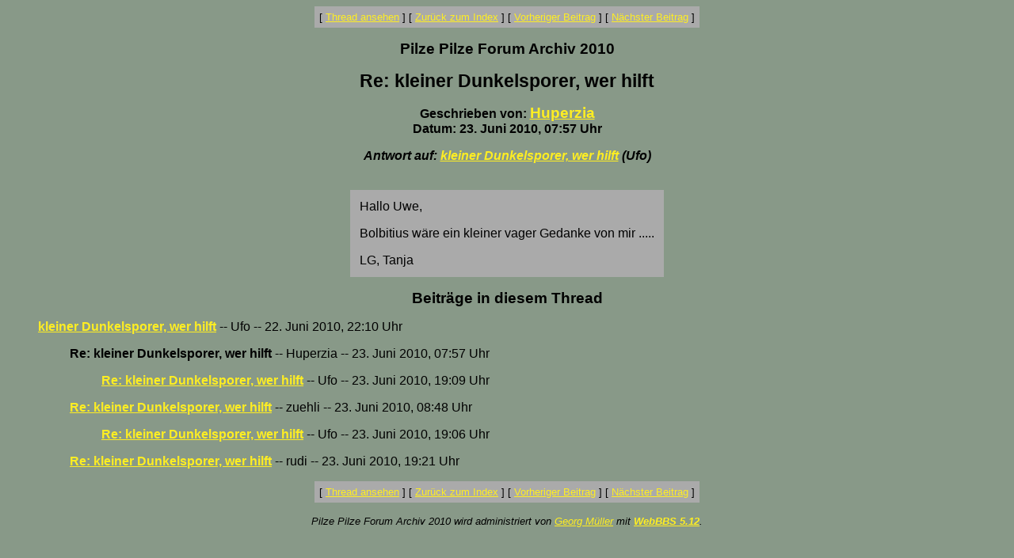

--- FILE ---
content_type: text/html
request_url: http://www.pilzepilze.de/cgi-bin/webbbs/parchive2010.pl?noframes;read=185386
body_size: 1009
content:
<HTML><HEAD><TITLE>Re: kleiner Dunkelsporer, wer hilft</TITLE>
</HEAD><BODY BGCOLOR="#889988" TEXT="#000000" LINK="#ffee22" VLINK="#770077"><FONT FACE="Arial,Helvetica">
<font face='Arial, Helvetica' size=3>
<CENTER><P><TABLE BORDER=0 CELLSPACING=0 CELLPADDING=6 BGCOLOR="#aaaaaa"><TR><TD ALIGN=CENTER><FONT FACE="Arial"><SMALL> <NOBR>[ <A HREF="#Responses">Thread ansehen</A> ]</NOBR>  <NOBR>[ <A HREF="/cgi-bin/webbbs/parchive2010.pl?noframes;#185386">Zur&uuml;ck zum Index</A> ]</NOBR>  <NOBR>[ <A HREF="/cgi-bin/webbbs/parchive2010.pl?noframes;read=185385">Vorheriger Beitrag</A> ]</NOBR>  <NOBR>[ <A HREF="/cgi-bin/webbbs/parchive2010.pl?noframes;read=185387">N&auml;chster Beitrag</A> ]</NOBR>  </SMALL></FONT></TD></TR></TABLE></CENTER>
<P ALIGN=CENTER><BIG><STRONG>Pilze Pilze Forum Archiv 2010</STRONG></BIG>
<P ALIGN=CENTER><BIG><BIG><STRONG>Re: kleiner Dunkelsporer, wer hilft</STRONG></BIG></BIG>
<P ALIGN=CENTER><STRONG>Geschrieben von: <BIG><A HREF="/cgi-bin/webbbs/parchive2010.pl?noframes;profile=huperzia" TARGET="_blank">Huperzia</A></BIG><BR>Datum: 23. Juni 2010, 07:57 Uhr
<P ALIGN=CENTER><EM>Antwort auf: <A HREF="/cgi-bin/webbbs/parchive2010.pl?noframes;read=185372">kleiner Dunkelsporer, wer hilft</A> (Ufo)</EM>
</STRONG><br><br><center><table border=0 bgcolor=aaaaaa cellpadding=10><tr><td><FONT COLOR="#000000" FACE="Arial,Helvetica">
<P>Hallo Uwe,
<P>Bolbitius w�re ein kleiner vager Gedanke von mir .....
<P>LG, Tanja
<BR>
</FONT></td></tr></table></center>
<P ALIGN=CENTER><BIG><STRONG><A NAME="Responses">Beitr&auml;ge in diesem Thread</A></STRONG></BIG>
<P><DL><DD><STRONG><A NAME=185372 HREF="/cgi-bin/webbbs/parchive2010.pl?noframes;read=185372">kleiner Dunkelsporer, wer hilft</A></STRONG> -- Ufo -- 22. Juni 2010, 22:10 Uhr
<DL>
<DD><STRONG>Re: kleiner Dunkelsporer, wer hilft</STRONG> -- Huperzia -- 23. Juni 2010, 07:57 Uhr
<DL>
<DD><STRONG><A NAME=185400 HREF="/cgi-bin/webbbs/parchive2010.pl?noframes;read=185400">Re: kleiner Dunkelsporer, wer hilft</A></STRONG> -- Ufo -- 23. Juni 2010, 19:09 Uhr
<DL>
</DL>
</DL>
<DD><STRONG><A NAME=185389 HREF="/cgi-bin/webbbs/parchive2010.pl?noframes;read=185389">Re: kleiner Dunkelsporer, wer hilft</A></STRONG> -- zuehli -- 23. Juni 2010, 08:48 Uhr
<DL>
<DD><STRONG><A NAME=185399 HREF="/cgi-bin/webbbs/parchive2010.pl?noframes;read=185399">Re: kleiner Dunkelsporer, wer hilft</A></STRONG> -- Ufo -- 23. Juni 2010, 19:06 Uhr
<DL>
</DL>
</DL>
<DD><STRONG><A NAME=185402 HREF="/cgi-bin/webbbs/parchive2010.pl?noframes;read=185402">Re: kleiner Dunkelsporer, wer hilft</A></STRONG> -- rudi -- 23. Juni 2010, 19:21 Uhr
<DL>
</DL>
</DL>
</DL>
<CENTER><P><TABLE BORDER=0 CELLSPACING=0 CELLPADDING=6 BGCOLOR="#aaaaaa"><TR><TD ALIGN=CENTER><FONT FACE="Arial"><SMALL> <NOBR>[ <A HREF="#Responses">Thread ansehen</A> ]</NOBR>  <NOBR>[ <A HREF="/cgi-bin/webbbs/parchive2010.pl?noframes;#185386">Zur&uuml;ck zum Index</A> ]</NOBR>  <NOBR>[ <A HREF="/cgi-bin/webbbs/parchive2010.pl?noframes;read=185385">Vorheriger Beitrag</A> ]</NOBR>  <NOBR>[ <A HREF="/cgi-bin/webbbs/parchive2010.pl?noframes;read=185387">N&auml;chster Beitrag</A> ]</NOBR>  </SMALL></FONT></TD></TR></TABLE></CENTER>
<P ALIGN=CENTER><SMALL><EM>Pilze Pilze Forum Archiv 2010 wird administriert von <A HREF="mailto:Georg.Mueller@pilzepilze.de">Georg M&uuml;ller</A> mit <STRONG><A HREF="http://awsd.com/scripts/webbbs/" TARGET="_blank">WebBBS 5.12</A></STRONG>.</EM></SMALL>
</FONT></BODY></HTML>
